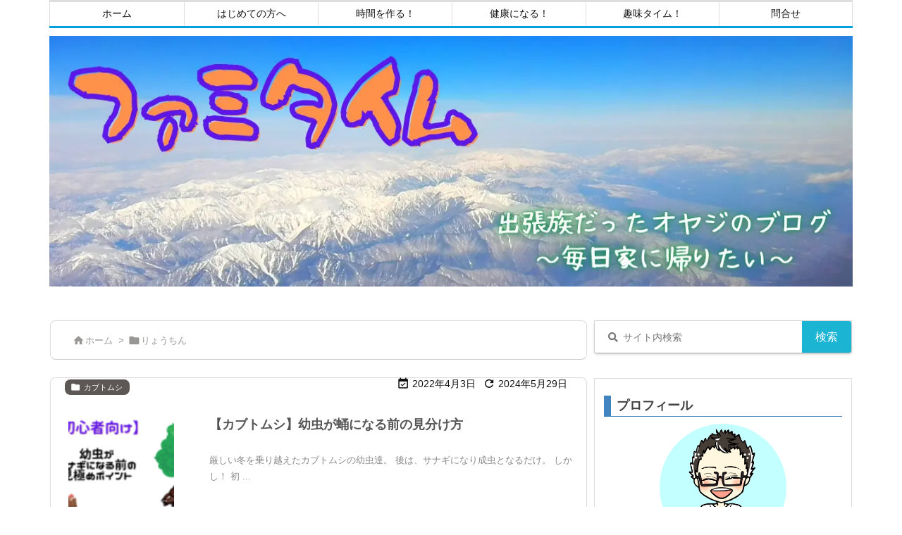

--- FILE ---
content_type: application/javascript; charset=utf-8
request_url: https://fundingchoicesmessages.google.com/f/AGSKWxXb5yzUsvUBcBZITZs2WpH-Z2gT1E8f1JWaXEzQpYMfO0wlYo58ZXniaStWkRr6aFSvj9nT-3iiPU_Az7liIrJu3tsbx90jEHQsP4Z6U45Dmk3xg0mjo2Du8LODstaklv4HD21HeVUdBwZ7g_O_n6kEBxLS8p4BIcUhVUkQBOFuzZI7nAuU9-ezJAAT/_/468x060./seo-ads./adv_2.-permads./google-ad?
body_size: -1290
content:
window['a7876daf-9ead-41e5-83e3-b433b71135f2'] = true;